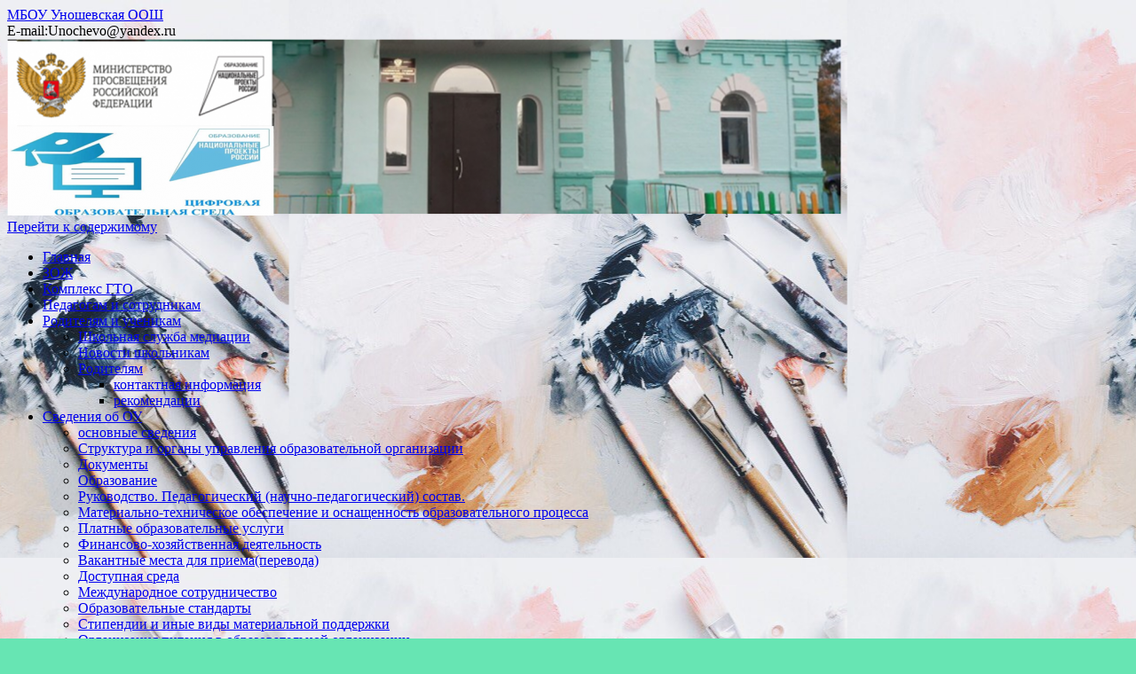

--- FILE ---
content_type: text/html; charset=UTF-8
request_url: http://grd-uns.sch.b-edu.ru/%D1%81%D0%B2%D0%B5%D0%B4%D0%B5%D0%BD%D0%B8%D1%8F-%D0%BE%D0%B1-%D0%9E%D0%A3/%D0%94%D0%BE%D0%BA%D1%83%D0%BC%D0%B5%D0%BD%D1%82%D1%8B-2/%D0%9F%D0%BE%D0%BB%D0%BE%D0%B6%D0%B5%D0%BD%D0%B8%D0%B5-%D0%BE-%D0%BF%D0%BE%D1%80%D1%8F%D0%B4%D0%BA%D0%B5-%D0%BF%D1%80%D0%B8%D0%B5%D0%BC%D0%B0-%D0%B2-1-10-%D0%BA%D0%BB%D0%B0%D1%81%D1%81%D1%8B/
body_size: 6474
content:
<!DOCTYPE html>
<html lang="ru-RU">
<head>
<meta charset="UTF-8" />
<title>
Положение о порядке приема в 1-10 классы | МБОУ Уношевская ООШ	</title>
<link rel="profile" href="http://gmpg.org/xfn/11" />
<link rel="stylesheet" type="text/css" media="all" href="http://grd-uns.sch.b-edu.ru/wp-content/themes/twentyten/style.css" />
<link rel="pingback" href="http://grd-uns.sch.b-edu.ru/xmlrpc.php">
<meta name='robots' content='max-image-preview:large' />
<link rel='dns-prefetch' href='//s.w.org' />
<link rel="alternate" type="application/rss+xml" title="МБОУ Уношевская ООШ &raquo; Лента" href="http://grd-uns.sch.b-edu.ru/feed/" />
<link rel="alternate" type="application/rss+xml" title="МБОУ Уношевская ООШ &raquo; Лента комментариев" href="http://grd-uns.sch.b-edu.ru/comments/feed/" />
<link rel="alternate" type="application/rss+xml" title="МБОУ Уношевская ООШ &raquo; Лента комментариев к &laquo;Положение о порядке приема в 1-10 классы&raquo;" href="http://grd-uns.sch.b-edu.ru/%d1%81%d0%b2%d0%b5%d0%b4%d0%b5%d0%bd%d0%b8%d1%8f-%d0%be%d0%b1-%d0%9e%d0%a3/%d0%94%d0%be%d0%ba%d1%83%d0%bc%d0%b5%d0%bd%d1%82%d1%8b-2/%d0%9f%d0%be%d0%bb%d0%be%d0%b6%d0%b5%d0%bd%d0%b8%d0%b5-%d0%be-%d0%bf%d0%be%d1%80%d1%8f%d0%b4%d0%ba%d0%b5-%d0%bf%d1%80%d0%b8%d0%b5%d0%bc%d0%b0-%d0%b2-1-10-%d0%ba%d0%bb%d0%b0%d1%81%d1%81%d1%8b/feed/" />
		<script type="text/javascript">
			window._wpemojiSettings = {"baseUrl":"https:\/\/s.w.org\/images\/core\/emoji\/13.0.1\/72x72\/","ext":".png","svgUrl":"https:\/\/s.w.org\/images\/core\/emoji\/13.0.1\/svg\/","svgExt":".svg","source":{"concatemoji":"http:\/\/grd-uns.sch.b-edu.ru\/wp-includes\/js\/wp-emoji-release.min.js?ver=5.7.14"}};
			!function(e,a,t){var n,r,o,i=a.createElement("canvas"),p=i.getContext&&i.getContext("2d");function s(e,t){var a=String.fromCharCode;p.clearRect(0,0,i.width,i.height),p.fillText(a.apply(this,e),0,0);e=i.toDataURL();return p.clearRect(0,0,i.width,i.height),p.fillText(a.apply(this,t),0,0),e===i.toDataURL()}function c(e){var t=a.createElement("script");t.src=e,t.defer=t.type="text/javascript",a.getElementsByTagName("head")[0].appendChild(t)}for(o=Array("flag","emoji"),t.supports={everything:!0,everythingExceptFlag:!0},r=0;r<o.length;r++)t.supports[o[r]]=function(e){if(!p||!p.fillText)return!1;switch(p.textBaseline="top",p.font="600 32px Arial",e){case"flag":return s([127987,65039,8205,9895,65039],[127987,65039,8203,9895,65039])?!1:!s([55356,56826,55356,56819],[55356,56826,8203,55356,56819])&&!s([55356,57332,56128,56423,56128,56418,56128,56421,56128,56430,56128,56423,56128,56447],[55356,57332,8203,56128,56423,8203,56128,56418,8203,56128,56421,8203,56128,56430,8203,56128,56423,8203,56128,56447]);case"emoji":return!s([55357,56424,8205,55356,57212],[55357,56424,8203,55356,57212])}return!1}(o[r]),t.supports.everything=t.supports.everything&&t.supports[o[r]],"flag"!==o[r]&&(t.supports.everythingExceptFlag=t.supports.everythingExceptFlag&&t.supports[o[r]]);t.supports.everythingExceptFlag=t.supports.everythingExceptFlag&&!t.supports.flag,t.DOMReady=!1,t.readyCallback=function(){t.DOMReady=!0},t.supports.everything||(n=function(){t.readyCallback()},a.addEventListener?(a.addEventListener("DOMContentLoaded",n,!1),e.addEventListener("load",n,!1)):(e.attachEvent("onload",n),a.attachEvent("onreadystatechange",function(){"complete"===a.readyState&&t.readyCallback()})),(n=t.source||{}).concatemoji?c(n.concatemoji):n.wpemoji&&n.twemoji&&(c(n.twemoji),c(n.wpemoji)))}(window,document,window._wpemojiSettings);
		</script>
		<style type="text/css">
img.wp-smiley,
img.emoji {
	display: inline !important;
	border: none !important;
	box-shadow: none !important;
	height: 1em !important;
	width: 1em !important;
	margin: 0 .07em !important;
	vertical-align: -0.1em !important;
	background: none !important;
	padding: 0 !important;
}
</style>
	<link rel='stylesheet' id='wp-block-library-css'  href='http://grd-uns.sch.b-edu.ru/wp-includes/css/dist/block-library/style.min.css?ver=5.7.14' type='text/css' media='all' />
<link rel='stylesheet' id='wp-block-library-theme-css'  href='http://grd-uns.sch.b-edu.ru/wp-includes/css/dist/block-library/theme.min.css?ver=5.7.14' type='text/css' media='all' />
<link rel='stylesheet' id='css-style-css'  href='http://grd-uns.sch.b-edu.ru/wp-content/plugins/comfortable-reading/css/custom.css?ver=5.7.14' type='text/css' media='all' />
<link rel='stylesheet' id='contact-form-7-css'  href='http://grd-uns.sch.b-edu.ru/wp-content/plugins/contact-form-7/includes/css/styles.css?ver=5.1.1' type='text/css' media='all' />
<link rel='stylesheet' id='twentyten-block-style-css'  href='http://grd-uns.sch.b-edu.ru/wp-content/themes/twentyten/blocks.css?ver=20181018' type='text/css' media='all' />
<script type='text/javascript' src='http://grd-uns.sch.b-edu.ru/wp-includes/js/jquery/jquery.js?ver=3.5.1' id='jquery-core-js'></script>
<script type='text/javascript' src='http://grd-uns.sch.b-edu.ru/wp-includes/js/jquery/jquery-migrate.min.js?ver=3.3.2' id='jquery-migrate-js'></script>
<link rel="https://api.w.org/" href="http://grd-uns.sch.b-edu.ru/wp-json/" /><link rel="alternate" type="application/json" href="http://grd-uns.sch.b-edu.ru/wp-json/wp/v2/media/895" /><link rel="EditURI" type="application/rsd+xml" title="RSD" href="http://grd-uns.sch.b-edu.ru/xmlrpc.php?rsd" />
<link rel="wlwmanifest" type="application/wlwmanifest+xml" href="http://grd-uns.sch.b-edu.ru/wp-includes/wlwmanifest.xml" /> 
<meta name="generator" content="WordPress 5.7.14" />
<link rel='shortlink' href='http://grd-uns.sch.b-edu.ru/?p=895' />
<link rel="alternate" type="application/json+oembed" href="http://grd-uns.sch.b-edu.ru/wp-json/oembed/1.0/embed?url=http%3A%2F%2Fgrd-uns.sch.b-edu.ru%2F%25d1%2581%25d0%25b2%25d0%25b5%25d0%25b4%25d0%25b5%25d0%25bd%25d0%25b8%25d1%258f-%25d0%25be%25d0%25b1-%25d0%259e%25d0%25a3%2F%25d0%2594%25d0%25be%25d0%25ba%25d1%2583%25d0%25bc%25d0%25b5%25d0%25bd%25d1%2582%25d1%258b-2%2F%25d0%259f%25d0%25be%25d0%25bb%25d0%25be%25d0%25b6%25d0%25b5%25d0%25bd%25d0%25b8%25d0%25b5-%25d0%25be-%25d0%25bf%25d0%25be%25d1%2580%25d1%258f%25d0%25b4%25d0%25ba%25d0%25b5-%25d0%25bf%25d1%2580%25d0%25b8%25d0%25b5%25d0%25bc%25d0%25b0-%25d0%25b2-1-10-%25d0%25ba%25d0%25bb%25d0%25b0%25d1%2581%25d1%2581%25d1%258b%2F" />
<link rel="alternate" type="text/xml+oembed" href="http://grd-uns.sch.b-edu.ru/wp-json/oembed/1.0/embed?url=http%3A%2F%2Fgrd-uns.sch.b-edu.ru%2F%25d1%2581%25d0%25b2%25d0%25b5%25d0%25b4%25d0%25b5%25d0%25bd%25d0%25b8%25d1%258f-%25d0%25be%25d0%25b1-%25d0%259e%25d0%25a3%2F%25d0%2594%25d0%25be%25d0%25ba%25d1%2583%25d0%25bc%25d0%25b5%25d0%25bd%25d1%2582%25d1%258b-2%2F%25d0%259f%25d0%25be%25d0%25bb%25d0%25be%25d0%25b6%25d0%25b5%25d0%25bd%25d0%25b8%25d0%25b5-%25d0%25be-%25d0%25bf%25d0%25be%25d1%2580%25d1%258f%25d0%25b4%25d0%25ba%25d0%25b5-%25d0%25bf%25d1%2580%25d0%25b8%25d0%25b5%25d0%25bc%25d0%25b0-%25d0%25b2-1-10-%25d0%25ba%25d0%25bb%25d0%25b0%25d1%2581%25d1%2581%25d1%258b%2F&#038;format=xml" />
<!-- <meta name="NextGEN" version="3.1.2" /> -->
<style type="text/css" id="custom-background-css">
body.custom-background { background-color: #67e5b3; background-image: url("http://grd-uns.sch.b-edu.ru/files/ejYJZTKGr60.jpg"); background-position: center top; background-size: auto; background-repeat: repeat; background-attachment: fixed; }
</style>
	<link rel="icon" href="http://grd-uns.sch.b-edu.ru/files/cropped-1-32x32.jpg" sizes="32x32" />
<link rel="icon" href="http://grd-uns.sch.b-edu.ru/files/cropped-1-192x192.jpg" sizes="192x192" />
<link rel="apple-touch-icon" href="http://grd-uns.sch.b-edu.ru/files/cropped-1-180x180.jpg" />
<meta name="msapplication-TileImage" content="http://grd-uns.sch.b-edu.ru/files/cropped-1-270x270.jpg" />
</head>

<body class="attachment attachment-template-default attachmentid-895 attachment-vnd.openxmlformats-officedocument.wordprocessingml.document custom-background">
<div id="wrapper" class="hfeed">
	<div id="header">
		<div id="masthead">
			<div id="branding" role="banner">
								<div id="site-title">
					<span>
						<a href="http://grd-uns.sch.b-edu.ru/" title="МБОУ Уношевская ООШ" rel="home">МБОУ Уношевская ООШ</a>
					</span>
				</div>
				<div id="site-description">E-mail:Unochevo@yandex.ru</div>

										<img src="http://grd-uns.sch.b-edu.ru/files/cropped-1.png" width="940" height="199" alt="" />
								</div><!-- #branding -->

			<div id="access" role="navigation">
								<div class="skip-link screen-reader-text"><a href="#content" title="Перейти к содержимому">Перейти к содержимому</a></div>
								<div class="menu"><ul>
<li ><a href="http://grd-uns.sch.b-edu.ru/">Главная</a></li><li class="page_item page-item-955"><a href="http://grd-uns.sch.b-edu.ru/%d0%97%d0%9e%d0%96/">ЗОЖ</a></li>
<li class="page_item page-item-660"><a href="http://grd-uns.sch.b-edu.ru/%d0%9a%d0%be%d0%bc%d0%bf%d0%bb%d0%b5%d0%ba%d1%81-%d0%93%d0%a2%d0%9e/">Комплекс ГТО</a></li>
<li class="page_item page-item-2410"><a href="http://grd-uns.sch.b-edu.ru/%d0%9f%d0%b5%d0%b4%d0%b0%d0%b3%d0%be%d0%b3%d0%b0%d0%bc-%d0%b8-%d1%81%d0%be%d1%82%d1%80%d1%83%d0%b4%d0%bd%d0%b8%d0%ba%d0%b0%d0%bc/">Педагогам и сотрудникам</a></li>
<li class="page_item page-item-2408 page_item_has_children"><a href="http://grd-uns.sch.b-edu.ru/%d0%a0%d0%be%d0%b4%d0%b8%d1%82%d0%b5%d0%bb%d1%8f%d0%bc-%d0%b8-%d1%83%d1%87%d0%b5%d0%bd%d0%b8%d0%ba%d0%b0%d0%bc/">Родителям и ученикам</a>
<ul class='children'>
	<li class="page_item page-item-2562"><a href="http://grd-uns.sch.b-edu.ru/%d0%a0%d0%be%d0%b4%d0%b8%d1%82%d0%b5%d0%bb%d1%8f%d0%bc-%d0%b8-%d1%83%d1%87%d0%b5%d0%bd%d0%b8%d0%ba%d0%b0%d0%bc/%d0%a8%d0%ba%d0%be%d0%bb%d1%8c%d0%bd%d0%b0%d1%8f-%d1%81%d0%bb%d1%83%d0%b6%d0%b1%d0%b0-%d0%bc%d0%b5%d0%b4%d0%b8%d0%b0%d1%86%d0%b8%d0%b8/">Школьная служба медиации</a></li>
	<li class="page_item page-item-391"><a href="http://grd-uns.sch.b-edu.ru/%d0%a0%d0%be%d0%b4%d0%b8%d1%82%d0%b5%d0%bb%d1%8f%d0%bc-%d0%b8-%d1%83%d1%87%d0%b5%d0%bd%d0%b8%d0%ba%d0%b0%d0%bc/%d1%88%d0%ba%d0%be%d0%bb%d1%8c%d0%bd%d1%8b%d0%b5-%d0%bd%d0%be%d0%b2%d0%be%d1%81%d1%82%d0%b8-2/">Новости школьникам</a></li>
	<li class="page_item page-item-470 page_item_has_children"><a href="http://grd-uns.sch.b-edu.ru/%d0%a0%d0%be%d0%b4%d0%b8%d1%82%d0%b5%d0%bb%d1%8f%d0%bc-%d0%b8-%d1%83%d1%87%d0%b5%d0%bd%d0%b8%d0%ba%d0%b0%d0%bc/%d0%a0%d0%be%d0%b4%d0%b8%d1%82%d0%b5%d0%bb%d1%8f%d0%bc/">Родителям</a>
	<ul class='children'>
		<li class="page_item page-item-503"><a href="http://grd-uns.sch.b-edu.ru/%d0%a0%d0%be%d0%b4%d0%b8%d1%82%d0%b5%d0%bb%d1%8f%d0%bc-%d0%b8-%d1%83%d1%87%d0%b5%d0%bd%d0%b8%d0%ba%d0%b0%d0%bc/%d0%a0%d0%be%d0%b4%d0%b8%d1%82%d0%b5%d0%bb%d1%8f%d0%bc/%d0%ba%d0%be%d0%bd%d1%82%d0%b0%d0%ba%d1%82%d0%bd%d0%b0%d1%8f-%d0%b8%d0%bd%d1%84%d0%be%d1%80%d0%bc%d0%b0%d1%86%d0%b8%d1%8f/">контактная информация</a></li>
		<li class="page_item page-item-496"><a href="http://grd-uns.sch.b-edu.ru/%d0%a0%d0%be%d0%b4%d0%b8%d1%82%d0%b5%d0%bb%d1%8f%d0%bc-%d0%b8-%d1%83%d1%87%d0%b5%d0%bd%d0%b8%d0%ba%d0%b0%d0%bc/%d0%a0%d0%be%d0%b4%d0%b8%d1%82%d0%b5%d0%bb%d1%8f%d0%bc/%d1%80%d0%b5%d0%ba%d0%be%d0%bc%d0%b5%d0%bd%d0%b4%d0%b0%d1%86%d0%b8%d0%b8/">рекомендации</a></li>
	</ul>
</li>
</ul>
</li>
<li class="page_item page-item-672 page_item_has_children current_page_ancestor"><a href="http://grd-uns.sch.b-edu.ru/%d1%81%d0%b2%d0%b5%d0%b4%d0%b5%d0%bd%d0%b8%d1%8f-%d0%be%d0%b1-%d0%9e%d0%a3/">Сведения об ОУ</a>
<ul class='children'>
	<li class="page_item page-item-696"><a href="http://grd-uns.sch.b-edu.ru/%d1%81%d0%b2%d0%b5%d0%b4%d0%b5%d0%bd%d0%b8%d1%8f-%d0%be%d0%b1-%d0%9e%d0%a3/%d0%be%d1%81%d0%bd%d0%be%d0%b2%d0%bd%d1%8b%d0%b5-%d1%81%d0%b2%d0%b5%d0%b4%d0%b5%d0%bd%d0%b8%d1%8f/">основные сведения</a></li>
	<li class="page_item page-item-698"><a href="http://grd-uns.sch.b-edu.ru/%d1%81%d0%b2%d0%b5%d0%b4%d0%b5%d0%bd%d0%b8%d1%8f-%d0%be%d0%b1-%d0%9e%d0%a3/%d0%a1%d1%82%d1%80%d1%83%d0%ba%d1%82%d1%83%d1%80%d0%b0-%d0%b8-%d0%be%d1%80%d0%b3%d0%b0%d0%bd%d1%8b-%d1%83%d0%bf%d1%80%d0%b0%d0%b2%d0%bb%d0%b5%d0%bd%d0%b8%d1%8f-%d0%be%d0%b1%d1%80%d0%b0%d0%b7%d0%be/">Структура и органы управления образовательной организации</a></li>
	<li class="page_item page-item-817 current_page_ancestor current_page_parent"><a href="http://grd-uns.sch.b-edu.ru/%d1%81%d0%b2%d0%b5%d0%b4%d0%b5%d0%bd%d0%b8%d1%8f-%d0%be%d0%b1-%d0%9e%d0%a3/%d0%94%d0%be%d0%ba%d1%83%d0%bc%d0%b5%d0%bd%d1%82%d1%8b-2/">Документы</a></li>
	<li class="page_item page-item-702"><a href="http://grd-uns.sch.b-edu.ru/%d1%81%d0%b2%d0%b5%d0%b4%d0%b5%d0%bd%d0%b8%d1%8f-%d0%be%d0%b1-%d0%9e%d0%a3/%d0%9e%d0%b1%d1%80%d0%b0%d0%b7%d0%be%d0%b2%d0%b0%d0%bd%d0%b8%d0%b5/">Образование</a></li>
	<li class="page_item page-item-706"><a href="http://grd-uns.sch.b-edu.ru/%d1%81%d0%b2%d0%b5%d0%b4%d0%b5%d0%bd%d0%b8%d1%8f-%d0%be%d0%b1-%d0%9e%d0%a3/%d0%a0%d1%83%d0%ba%d0%be%d0%b2%d0%be%d0%b4%d1%81%d1%82%d0%b2%d0%be-%d0%9f%d0%b5%d0%b4%d0%b0%d0%b3%d0%be%d0%b3%d0%b8%d1%87%d0%b5%d1%81%d0%ba%d0%b8%d0%b9-%d0%bd%d0%b0%d1%83%d1%87%d0%bd%d0%be-%d0%bf/">Руководство. Педагогический (научно-педагогический) состав.</a></li>
	<li class="page_item page-item-708"><a href="http://grd-uns.sch.b-edu.ru/%d1%81%d0%b2%d0%b5%d0%b4%d0%b5%d0%bd%d0%b8%d1%8f-%d0%be%d0%b1-%d0%9e%d0%a3/%d0%9c%d0%b0%d1%82%d0%b5%d1%80%d0%b8%d0%b0%d0%bb%d1%8c%d0%bd%d0%be-%d1%82%d0%b5%d1%85%d0%bd%d0%b8%d1%87%d0%b5%d1%81%d0%ba%d0%be%d0%b5-%d0%be%d0%b1%d0%b5%d1%81%d0%bf%d0%b5%d1%87%d0%b5%d0%bd%d0%b8%d0%b5/">Материально-техническое обеспечение и оснащенность образовательного процесса</a></li>
	<li class="page_item page-item-712"><a href="http://grd-uns.sch.b-edu.ru/%d1%81%d0%b2%d0%b5%d0%b4%d0%b5%d0%bd%d0%b8%d1%8f-%d0%be%d0%b1-%d0%9e%d0%a3/%d0%9f%d0%bb%d0%b0%d1%82%d0%bd%d1%8b%d0%b5-%d0%be%d0%b1%d1%80%d0%b0%d0%b7%d0%be%d0%b2%d0%b0%d1%82%d0%b5%d0%bb%d1%8c%d0%bd%d1%8b%d0%b5-%d1%83%d1%81%d0%bb%d1%83%d0%b3%d0%b8/">Платные образовательные услуги</a></li>
	<li class="page_item page-item-714"><a href="http://grd-uns.sch.b-edu.ru/%d1%81%d0%b2%d0%b5%d0%b4%d0%b5%d0%bd%d0%b8%d1%8f-%d0%be%d0%b1-%d0%9e%d0%a3/%d0%a4%d0%b8%d0%bd%d0%b0%d0%bd%d1%81%d0%be%d0%b2%d0%be-%d1%85%d0%be%d0%b7%d1%8f%d0%b9%d1%81%d1%82%d0%b2%d0%b5%d0%bd%d0%bd%d0%b0%d1%8f-%d0%b4%d0%b5%d1%8f%d1%82%d0%b5%d0%bb%d1%8c%d0%bd%d0%be%d1%81%d1%82/">Финансово-хозяйственная деятельность</a></li>
	<li class="page_item page-item-716"><a href="http://grd-uns.sch.b-edu.ru/%d1%81%d0%b2%d0%b5%d0%b4%d0%b5%d0%bd%d0%b8%d1%8f-%d0%be%d0%b1-%d0%9e%d0%a3/%d0%92%d0%b0%d0%ba%d0%b0%d0%bd%d1%82%d0%bd%d1%8b%d0%b5-%d0%bc%d0%b5%d1%81%d1%82%d0%b0-%d0%b4%d0%bb%d1%8f-%d0%bf%d1%80%d0%b8%d0%b5%d0%bc%d0%b0%d0%bf%d0%b5%d1%80%d0%b5%d0%b2%d0%be%d0%b4%d0%b0/">Вакантные места для приема(перевода)</a></li>
	<li class="page_item page-item-848"><a href="http://grd-uns.sch.b-edu.ru/%d1%81%d0%b2%d0%b5%d0%b4%d0%b5%d0%bd%d0%b8%d1%8f-%d0%be%d0%b1-%d0%9e%d0%a3/%d0%94%d0%be%d1%81%d1%82%d1%83%d0%bf%d0%bd%d0%b0%d1%8f-%d1%81%d1%80%d0%b5%d0%b4%d0%b0/">Доступная среда</a></li>
	<li class="page_item page-item-1203"><a href="http://grd-uns.sch.b-edu.ru/%d1%81%d0%b2%d0%b5%d0%b4%d0%b5%d0%bd%d0%b8%d1%8f-%d0%be%d0%b1-%d0%9e%d0%a3/%d0%9c%d0%b5%d0%b6%d0%b4%d1%83%d0%bd%d0%b0%d1%80%d0%be%d0%b4%d0%bd%d0%be%d0%b5-%d1%81%d0%be%d1%82%d1%80%d1%83%d0%b4%d0%bd%d0%b8%d1%87%d0%b5%d1%81%d1%82%d0%b2%d0%be/">Международное сотрудничество</a></li>
	<li class="page_item page-item-704"><a href="http://grd-uns.sch.b-edu.ru/%d1%81%d0%b2%d0%b5%d0%b4%d0%b5%d0%bd%d0%b8%d1%8f-%d0%be%d0%b1-%d0%9e%d0%a3/%d0%9e%d0%b1%d1%80%d0%b0%d0%b7%d0%be%d0%b2%d0%b0%d1%82%d0%b5%d0%bb%d1%8c%d0%bd%d1%8b%d0%b5-%d1%81%d1%82%d0%b0%d0%bd%d0%b4%d0%b0%d1%80%d1%82%d1%8b/">Образовательные стандарты</a></li>
	<li class="page_item page-item-710"><a href="http://grd-uns.sch.b-edu.ru/%d1%81%d0%b2%d0%b5%d0%b4%d0%b5%d0%bd%d0%b8%d1%8f-%d0%be%d0%b1-%d0%9e%d0%a3/%d0%a1%d1%82%d0%b8%d0%bf%d0%b5%d0%bd%d0%b4%d0%b8%d0%b8-%d0%b8-%d0%b8%d0%bd%d1%8b%d0%b5-%d0%b2%d0%b8%d0%b4%d1%8b-%d0%bc%d0%b0%d1%82%d0%b5%d1%80%d0%b8%d0%b0%d0%bb%d1%8c%d0%bd%d0%be%d0%b9-%d0%bf%d0%be/">Стипендии и иные виды материальной поддержки</a></li>
	<li class="page_item page-item-1250"><a href="http://grd-uns.sch.b-edu.ru/%d1%81%d0%b2%d0%b5%d0%b4%d0%b5%d0%bd%d0%b8%d1%8f-%d0%be%d0%b1-%d0%9e%d0%a3/food/">Организация питания в образовательной организации.</a></li>
</ul>
</li>
<li class="page_item page-item-2604"><a href="http://grd-uns.sch.b-edu.ru/%d0%a2%d0%b5%d0%bb%d0%b5%d1%84%d0%be%d0%bd%d1%8b-%d0%b3%d0%be%d1%80%d1%8f%d1%87%d0%b5%d0%b9-%d0%bb%d0%b8%d0%bd%d0%b8%d0%b8/">Телефоны горячей линии</a></li>
<li class="page_item page-item-2468"><a href="http://grd-uns.sch.b-edu.ru/%d0%a8%d0%ba%d0%be%d0%bb%d1%8c%d0%bd%d1%8b%d0%b9-%d0%bc%d0%b5%d0%b4%d0%b8%d0%b0%d1%86%d0%b5%d0%bd%d1%82%d1%80/">Школьный медиацентр</a></li>
<li class="page_item page-item-841"><a href="http://grd-uns.sch.b-edu.ru/%d0%ad%d0%bd%d0%b5%d1%80%d0%b3%d0%be%d0%b1%d0%b5%d0%b7%d0%be%d0%bf%d0%b0%d1%81%d0%bd%d0%be%d1%81%d1%82%d1%8c/">Энергобезопасность</a></li>
<li class="page_item page-item-1006 page_item_has_children"><a href="http://grd-uns.sch.b-edu.ru/%d0%98%d1%82%d0%be%d0%b3%d0%be%d0%b2%d0%b0%d1%8f-%d0%b0%d1%82%d1%82%d0%b5%d1%81%d1%82%d0%b0%d1%86%d0%b8%d1%8f/">Итоговая аттестация</a>
<ul class='children'>
	<li class="page_item page-item-1009"><a href="http://grd-uns.sch.b-edu.ru/%d0%98%d1%82%d0%be%d0%b3%d0%be%d0%b2%d0%b0%d1%8f-%d0%b0%d1%82%d1%82%d0%b5%d1%81%d1%82%d0%b0%d1%86%d0%b8%d1%8f/%d0%95%d0%93%d0%ad/">ОГЭ-9</a></li>
</ul>
</li>
<li class="page_item page-item-1607"><a href="http://grd-uns.sch.b-edu.ru/%d0%9e%d0%bf%d0%b5%d1%80%d0%b0%d1%82%d0%b8%d0%b2%d0%bd%d0%b0%d1%8f-%d0%b8%d0%bd%d1%84%d0%be%d1%80%d0%bc%d0%b0%d1%86%d0%b8%d1%8f/">Оперативная информация</a></li>
<li class="page_item page-item-1380 page_item_has_children"><a href="http://grd-uns.sch.b-edu.ru/%d0%a4%d1%83%d0%bd%d0%ba%d1%86%d0%b8%d0%be%d0%bd%d0%b0%d0%bb%d1%8c%d0%bd%d0%b0%d1%8f-%d0%b3%d1%80%d0%b0%d0%bc%d0%be%d1%82%d0%bd%d0%be%d1%81%d1%82%d1%8c/">Функциональная грамотность</a>
<ul class='children'>
	<li class="page_item page-item-1584"><a href="http://grd-uns.sch.b-edu.ru/%d0%a4%d1%83%d0%bd%d0%ba%d1%86%d0%b8%d0%be%d0%bd%d0%b0%d0%bb%d1%8c%d0%bd%d0%b0%d1%8f-%d0%b3%d1%80%d0%b0%d0%bc%d0%be%d1%82%d0%bd%d0%be%d1%81%d1%82%d1%8c/%d1%84%d0%b8%d0%bd%d0%b0%d0%bd%d1%81%d0%be%d0%b2%d0%b0%d1%8f-%d0%b3%d1%80%d0%b0%d0%bc%d0%be%d1%82%d0%bd%d0%be%d1%81%d1%82%d1%8c/">финансовая грамотность</a></li>
</ul>
</li>
<li class="page_item page-item-1262"><a href="http://grd-uns.sch.b-edu.ru/%d0%a8%d0%9d%d0%9e%d0%a0/">ШНОР</a></li>
<li class="page_item page-item-1533"><a href="http://grd-uns.sch.b-edu.ru/%d0%a8%d0%a1%d0%9a/">ШСК</a></li>
<li class="page_item page-item-1972 page_item_has_children"><a href="http://grd-uns.sch.b-edu.ru/%d0%9e%d0%b1%d1%80%d0%b0%d0%b7%d0%be%d0%b2%d0%b0%d1%82%d0%b5%d0%bb%d1%8c%d0%bd%d1%8b%d0%b9-%d1%86%d0%b5%d0%bd%d1%82%d1%80-%d0%a2%d0%be%d1%87%d0%ba%d0%b0-%d1%80%d0%be%d1%81%d1%82%d0%b0/">Образовательный центр &#171;Точка роста&#187;</a>
<ul class='children'>
	<li class="page_item page-item-1976"><a href="http://grd-uns.sch.b-edu.ru/%d0%9e%d0%b1%d1%80%d0%b0%d0%b7%d0%be%d0%b2%d0%b0%d1%82%d0%b5%d0%bb%d1%8c%d0%bd%d1%8b%d0%b9-%d1%86%d0%b5%d0%bd%d1%82%d1%80-%d0%a2%d0%be%d1%87%d0%ba%d0%b0-%d1%80%d0%be%d1%81%d1%82%d0%b0/%d0%94%d0%be%d0%ba%d1%83%d0%bc%d0%b5%d0%bd%d1%82%d1%8b/">Документы</a></li>
	<li class="page_item page-item-1982"><a href="http://grd-uns.sch.b-edu.ru/%d0%9e%d0%b1%d1%80%d0%b0%d0%b7%d0%be%d0%b2%d0%b0%d1%82%d0%b5%d0%bb%d1%8c%d0%bd%d1%8b%d0%b9-%d1%86%d0%b5%d0%bd%d1%82%d1%80-%d0%a2%d0%be%d1%87%d0%ba%d0%b0-%d1%80%d0%be%d1%81%d1%82%d0%b0/%d0%be%d0%b1%d1%80%d0%b0%d0%b7%d0%be%d0%b2%d0%b0%d1%82%d0%b5%d0%bb%d1%8c%d0%bd%d1%8b%d0%b5-%d0%bf%d1%80%d0%be%d0%b3%d1%80%d0%b0%d0%bc%d0%bc%d1%8b/">образовательные программы</a></li>
	<li class="page_item page-item-2047"><a href="http://grd-uns.sch.b-edu.ru/%d0%9e%d0%b1%d1%80%d0%b0%d0%b7%d0%be%d0%b2%d0%b0%d1%82%d0%b5%d0%bb%d1%8c%d0%bd%d1%8b%d0%b9-%d1%86%d0%b5%d0%bd%d1%82%d1%80-%d0%a2%d0%be%d1%87%d0%ba%d0%b0-%d1%80%d0%be%d1%81%d1%82%d0%b0/%d0%9f%d0%b5%d0%b4%d0%b0%d0%b3%d0%be%d0%b3%d0%b8/">Педагоги</a></li>
	<li class="page_item page-item-1978"><a href="http://grd-uns.sch.b-edu.ru/%d0%9e%d0%b1%d1%80%d0%b0%d0%b7%d0%be%d0%b2%d0%b0%d1%82%d0%b5%d0%bb%d1%8c%d0%bd%d1%8b%d0%b9-%d1%86%d0%b5%d0%bd%d1%82%d1%80-%d0%a2%d0%be%d1%87%d0%ba%d0%b0-%d1%80%d0%be%d1%81%d1%82%d0%b0/%d0%bc%d0%b0%d1%82%d0%b5%d1%80%d0%b8%d0%b0%d0%bb%d1%8c%d0%bd%d0%be-%d1%82%d0%b5%d1%85%d0%bd%d0%b8%d1%87%d0%b5%d1%81%d0%ba%d0%b0%d1%8f-%d0%b1%d0%b0%d0%b7%d0%b0/">материально-техническая база</a></li>
	<li class="page_item page-item-1980"><a href="http://grd-uns.sch.b-edu.ru/%d0%9e%d0%b1%d1%80%d0%b0%d0%b7%d0%be%d0%b2%d0%b0%d1%82%d0%b5%d0%bb%d1%8c%d0%bd%d1%8b%d0%b9-%d1%86%d0%b5%d0%bd%d1%82%d1%80-%d0%a2%d0%be%d1%87%d0%ba%d0%b0-%d1%80%d0%be%d1%81%d1%82%d0%b0/%d1%80%d0%b0%d1%81%d0%bf%d0%b8%d1%81%d0%b0%d0%bd%d0%b8%d0%b5/">Режим занятий</a></li>
	<li class="page_item page-item-2050"><a href="http://grd-uns.sch.b-edu.ru/%d0%9e%d0%b1%d1%80%d0%b0%d0%b7%d0%be%d0%b2%d0%b0%d1%82%d0%b5%d0%bb%d1%8c%d0%bd%d1%8b%d0%b9-%d1%86%d0%b5%d0%bd%d1%82%d1%80-%d0%a2%d0%be%d1%87%d0%ba%d0%b0-%d1%80%d0%be%d1%81%d1%82%d0%b0/%d0%9c%d0%b5%d1%80%d0%be%d0%bf%d1%80%d0%b8%d1%8f%d1%82%d0%b8%d1%8f/">Мероприятия</a></li>
	<li class="page_item page-item-2052"><a href="http://grd-uns.sch.b-edu.ru/%d0%9e%d0%b1%d1%80%d0%b0%d0%b7%d0%be%d0%b2%d0%b0%d1%82%d0%b5%d0%bb%d1%8c%d0%bd%d1%8b%d0%b9-%d1%86%d0%b5%d0%bd%d1%82%d1%80-%d0%a2%d0%be%d1%87%d0%ba%d0%b0-%d1%80%d0%be%d1%81%d1%82%d0%b0/%d0%94%d0%be%d0%bf%d0%be%d0%bb%d0%bd%d0%b8%d1%82%d0%b5%d0%bb%d1%8c%d0%bd%d0%b0%d1%8f-%d0%b8%d0%bd%d1%84%d0%be%d1%80%d0%bc%d0%b0%d1%86%d0%b8%d1%8f/">Дополнительная информация</a></li>
	<li class="page_item page-item-2054"><a href="http://grd-uns.sch.b-edu.ru/%d0%9e%d0%b1%d1%80%d0%b0%d0%b7%d0%be%d0%b2%d0%b0%d1%82%d0%b5%d0%bb%d1%8c%d0%bd%d1%8b%d0%b9-%d1%86%d0%b5%d0%bd%d1%82%d1%80-%d0%a2%d0%be%d1%87%d0%ba%d0%b0-%d1%80%d0%be%d1%81%d1%82%d0%b0/%d0%9e%d0%b1%d1%80%d0%b0%d1%82%d0%bd%d0%b0%d1%8f-%d1%81%d0%b2%d1%8f%d0%b7%d1%8c/">Обратная связь</a></li>
</ul>
</li>
</ul></div>
			</div><!-- #access -->
		</div><!-- #masthead -->
	</div><!-- #header -->

	<div id="main">

		<div id="container" class="single-attachment">
			<div id="content" role="main">

			

									<p class="page-title"><a href="http://grd-uns.sch.b-edu.ru/%d1%81%d0%b2%d0%b5%d0%b4%d0%b5%d0%bd%d0%b8%d1%8f-%d0%be%d0%b1-%d0%9e%d0%a3/%d0%94%d0%be%d0%ba%d1%83%d0%bc%d0%b5%d0%bd%d1%82%d1%8b-2/" title="Вернуться: Документы" rel="gallery">
																<span class="meta-nav">&larr;</span> Документы					</a></p>
				
					<div id="post-895" class="post-895 attachment type-attachment status-inherit hentry">
					<h2 class="entry-title">Положение о порядке приема в 1-10 классы</h2>

					<div class="entry-meta">
						<span class="meta-prep meta-prep-author">Автор:</span> <span class="author vcard"><a class="url fn n" href="http://grd-uns.sch.b-edu.ru/author/grd-uns/" title="Посмотреть все записи автора grd-uns" rel="author">grd-uns</a></span>							<span class="meta-sep">|</span>
							<span class="meta-prep meta-prep-entry-date">Опубликовано</span> <span class="entry-date"><abbr class="published" title="10:27">31.03.2016</abbr></span>													</div><!-- .entry-meta -->

						<div class="entry-content">
						<div class="entry-attachment">
								<a href="http://grd-uns.sch.b-edu.ru/files/Положение-о-порядке-приема-в-1-10-классы.docx" title="Положение о порядке приема в 1-10 классы" rel="attachment">%d0%9f%d0%be%d0%bb%d0%be%d0%b6%d0%b5%d0%bd%d0%b8%d0%b5-%d0%be-%d0%bf%d0%be%d1%80%d1%8f%d0%b4%d0%ba%d0%b5-%d0%bf%d1%80%d0%b8%d0%b5%d0%bc%d0%b0-%d0%b2-1-10-%d0%ba%d0%bb%d0%b0%d1%81%d1%81%d1%8b</a>
							</div><!-- .entry-attachment -->
						<div class="entry-caption">
						</div>

				
					</div><!-- .entry-content -->

					<div class="entry-utility">
						Добавьте в закладки <a href="http://grd-uns.sch.b-edu.ru/%d1%81%d0%b2%d0%b5%d0%b4%d0%b5%d0%bd%d0%b8%d1%8f-%d0%be%d0%b1-%d0%9e%d0%a3/%d0%94%d0%be%d0%ba%d1%83%d0%bc%d0%b5%d0%bd%d1%82%d1%8b-2/%d0%9f%d0%be%d0%bb%d0%be%d0%b6%d0%b5%d0%bd%d0%b8%d0%b5-%d0%be-%d0%bf%d0%be%d1%80%d1%8f%d0%b4%d0%ba%d0%b5-%d0%bf%d1%80%d0%b8%d0%b5%d0%bc%d0%b0-%d0%b2-1-10-%d0%ba%d0%bb%d0%b0%d1%81%d1%81%d1%8b/" title="Постоянная ссылка: Положение о порядке приема в 1-10 классы" rel="bookmark">постоянную ссылку</a>.											</div><!-- .entry-utility -->
				</div><!-- #post-895 -->

		
			<div id="comments">



	<div id="respond" class="comment-respond">
		<h3 id="reply-title" class="comment-reply-title">Добавить комментарий <small><a rel="nofollow" id="cancel-comment-reply-link" href="/%D1%81%D0%B2%D0%B5%D0%B4%D0%B5%D0%BD%D0%B8%D1%8F-%D0%BE%D0%B1-%D0%9E%D0%A3/%D0%94%D0%BE%D0%BA%D1%83%D0%BC%D0%B5%D0%BD%D1%82%D1%8B-2/%D0%9F%D0%BE%D0%BB%D0%BE%D0%B6%D0%B5%D0%BD%D0%B8%D0%B5-%D0%BE-%D0%BF%D0%BE%D1%80%D1%8F%D0%B4%D0%BA%D0%B5-%D0%BF%D1%80%D0%B8%D0%B5%D0%BC%D0%B0-%D0%B2-1-10-%D0%BA%D0%BB%D0%B0%D1%81%D1%81%D1%8B/#respond" style="display:none;">Отменить ответ</a></small></h3><p class="must-log-in">Для отправки комментария вам необходимо <a href="http://grd-uns.sch.b-edu.ru/wp-login.php?redirect_to=http%3A%2F%2Fgrd-uns.sch.b-edu.ru%2F%25d1%2581%25d0%25b2%25d0%25b5%25d0%25b4%25d0%25b5%25d0%25bd%25d0%25b8%25d1%258f-%25d0%25be%25d0%25b1-%25d0%259e%25d0%25a3%2F%25d0%2594%25d0%25be%25d0%25ba%25d1%2583%25d0%25bc%25d0%25b5%25d0%25bd%25d1%2582%25d1%258b-2%2F%25d0%259f%25d0%25be%25d0%25bb%25d0%25be%25d0%25b6%25d0%25b5%25d0%25bd%25d0%25b8%25d0%25b5-%25d0%25be-%25d0%25bf%25d0%25be%25d1%2580%25d1%258f%25d0%25b4%25d0%25ba%25d0%25b5-%25d0%25bf%25d1%2580%25d0%25b8%25d0%25b5%25d0%25bc%25d0%25b0-%25d0%25b2-1-10-%25d0%25ba%25d0%25bb%25d0%25b0%25d1%2581%25d1%2581%25d1%258b%2F">авторизоваться</a>.</p>	</div><!-- #respond -->
	
</div><!-- #comments -->


			</div><!-- #content -->
		</div><!-- #container -->

	</div><!-- #main -->

	<div id="footer" role="contentinfo">
		<div id="colophon">



			<div id="footer-widget-area" role="complementary">

				<div id="first" class="widget-area">
					<ul class="xoxo">
						<li id="archives-3" class="widget-container widget_archive"><h3 class="widget-title">архивы</h3>
			<ul>
					<li><a href='http://grd-uns.sch.b-edu.ru/2012/10/'>Октябрь 2012</a>&nbsp;(1)</li>
			</ul>

			</li><li id="recent-comments-3" class="widget-container widget_recent_comments"><h3 class="widget-title">Отзывы и комментарии</h3><ul id="recentcomments"></ul></li>					</ul>
				</div><!-- #first .widget-area -->




			</div><!-- #footer-widget-area -->

			<div id="site-info">
				<a href="http://grd-uns.sch.b-edu.ru/" title="МБОУ Уношевская ООШ" rel="home">
					МБОУ Уношевская ООШ				</a>
							</div><!-- #site-info -->

			<div id="site-generator">
								<a href="https://ru.wordpress.org/" class="imprint" title="Современная персональная платформа для публикаций">
					Сайт работает на WordPress.				</a>
			</div><!-- #site-generator -->

		</div><!-- #colophon -->
	</div><!-- #footer -->

</div><!-- #wrapper -->

<!-- ngg_resource_manager_marker --><script type='text/javascript' src='http://grd-uns.sch.b-edu.ru/wp-includes/js/comment-reply.min.js?ver=5.7.14' id='comment-reply-js'></script>
<script type='text/javascript' src='http://grd-uns.sch.b-edu.ru/wp-content/plugins/comfortable-reading/js/jquery.comfortable.reading.js?ver=1.1' id='add_cr_script-js'></script>
<script type='text/javascript' src='http://grd-uns.sch.b-edu.ru/wp-content/plugins/comfortable-reading/js/jquery.cookie.js?ver=1.1' id='cr_cookie-js'></script>
<script type='text/javascript' id='contact-form-7-js-extra'>
/* <![CDATA[ */
var wpcf7 = {"apiSettings":{"root":"http:\/\/grd-uns.sch.b-edu.ru\/wp-json\/contact-form-7\/v1","namespace":"contact-form-7\/v1"}};
/* ]]> */
</script>
<script type='text/javascript' src='http://grd-uns.sch.b-edu.ru/wp-content/plugins/contact-form-7/includes/js/scripts.js?ver=5.1.1' id='contact-form-7-js'></script>
<script type='text/javascript' src='http://grd-uns.sch.b-edu.ru/wp-includes/js/wp-embed.min.js?ver=5.7.14' id='wp-embed-js'></script>
</body>
</html>
